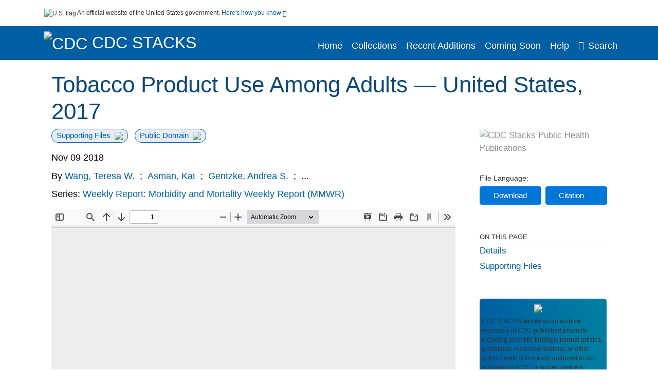

--- FILE ---
content_type: text/html; charset=UTF-8
request_url: https://stacks.cdc.gov/view/cdc/60622
body_size: 13895
content:

<!DOCTYPE html>
<html  lang="en" dir="ltr">

<head>
  <meta charset="utf-8" />
<meta name="Generator" content="Drupal 10 (https://www.drupal.org)" />
<meta name="MobileOptimized" content="width" />
<meta name="HandheldFriendly" content="true" />
<meta name="viewport" content="width=device-width, initial-scale=1.0" />
<meta name="og:title" content="CDC Stacks" />
<meta http-equiv="Content-Type" content="text/html; charset=utf-8" />
<meta name="og:description" content="The Stephen B. Thacker CDC Library offers a diverse and extensive library collection that includes material in all areas of public health and disease and injury prevention, as well as other subjects including leadership, management, and economics. The collection can be accessed through any of the physical library locations or virtually through the intranet. As of FY11, CDC’s collection includes more than 97,000 unique titles in print or electronic form." />
<meta name="og:image" content="https://stacks.cdc.gov/themes/custom/stacks/images/stacks_searchBar_logo1184-481.png" />
<meta name="og:url" content="https://stacks.cdc.gov" />
<meta name="og:type" content="website" />
<meta name="description" content="Cigarette smoking harms nearly every organ of the body and causes adverse health consequences, including heart disease, stroke, and multiple types of cancer (1). Although cigarette smoking among U.S. adults has declined considerably, tobacco products have evolved in recent years to include various combustible, noncombustible, and electronic products (1,2). To assess recent national estimates of tobacco product use among U.S. adults aged ≥18 years, CDC, the Food and Drug Administration (FDA), and the National Institutes of Health&#039;s National Cancer Institute analyzed data from the 2017 National Health Interview Survey (NHIS). In 2017, an estimated 47.4 million U.S. adults (19.3%) currently used any tobacco product, including cigarettes (14.0%; 34.3 million); cigars, cigarillos, or filtered little cigars (3.8%; 9.3 million); electronic cigarettes (e-cigarettes) (2.8%; 6.9 million); smokeless tobacco (2.1%; 5.1 million); and pipes, water pipes, or hookahs (1.0%; 2.6 million). Among current tobacco product users, 86.7% (41.1 million) smoked combustible tobacco products, and 19.0% (9.0 million) used ≥2 tobacco products. By univariate analyses, the prevalence of current use of any tobacco product was higher among males than among females; adults aged &lt;65 years than among those aged ≥65 years; non-Hispanic American Indian/Alaska Natives, whites, blacks, or multiracial adults than among Hispanics or non-Hispanic Asians; adults who lived in the South or Midwest than among those in the West or Northeast; adults who had a general educational development Certificate (GED) than among those with other levels of education; adults who earned an annual household income of &lt;$35,000 than among those with those with higher income; lesbian, gay, or bisexual adults than among heterosexual/straight adults; and adults who were divorced/separated/widowed or single/never married/not living with a partner than among those who were married/living with a partner. Prevalence was also higher among those who were uninsured, insured by Medicaid, or had some other public insurance than among those with private insurance or Medicare only; those who had a disability/limitation than among those who did not; and those who had serious psychological distress than among those who did not. Full implementation of evidence-based tobacco control interventions that address the diversity of tobacco products used by U.S. adults, in coordination with regulation of tobacco product manufacturing, marketing, and sales, can reduce tobacco-related disease and death in the United States (1-3)." />
<meta name="citation_title" content="Tobacco Product Use Among Adults — United States, 2017" />
<meta name="citation_author" content="Wang, Teresa W." />
<meta name="citation_author" content="Asman, Kat" />
<meta name="citation_author" content="Gentzke, Andrea S." />
<meta name="citation_author" content="Cullen, Karen A." />
<meta name="citation_author" content="Holder-Hayes, Enver" />
<meta name="citation_author" content="Reyes-Guzman, Carolyn" />
<meta name="citation_author" content="Jamal, Ahmed" />
<meta name="citation_author" content="Neff, Linda" />
<meta name="citation_author" content="King, Brian A." />
<meta name="citation_keywords" content="Adolescent" />
<meta name="citation_keywords" content="Adult" />
<meta name="citation_keywords" content="Aged" />
<meta name="citation_keywords" content="Female" />
<meta name="citation_keywords" content="Full Report" />
<meta name="citation_keywords" content="Health Surveys" />
<meta name="citation_keywords" content="Humans" />
<meta name="citation_keywords" content="Male" />
<meta name="citation_keywords" content="Middle Aged" />
<meta name="citation_keywords" content="Socioeconomic Factors" />
<meta name="citation_keywords" content="Tobacco Products" />
<meta name="citation_keywords" content="Tobacco Use Disorder" />
<meta name="citation_keywords" content="Young Adult" />
<meta name="citation_pmid" content="30408019" />
<meta name="citation_publication_date" content="Nov 09 2018" />
<meta name="citation_fulltext_html_url" content="http://stacks.cdc.gov/view/cdc/60622" />
<meta name="citation_pdf_url" content="http://stacks.cdc.gov/view/cdc/60622/cdc_60622_DS1.pdf" />
<meta name="citation_issn" content="44" />
<meta name="citation_volume" content="67" />
<meta name="citation_abstract" content="Cigarette smoking harms nearly every organ of the body and causes adverse health consequences, including heart disease, stroke, and multiple types of cancer (1). Although cigarette smoking among U.S. adults has declined considerably, tobacco products have evolved in recent years to include various combustible, noncombustible, and electronic products (1,2). To assess recent national estimates of tobacco product use among U.S. adults aged ≥18 years, CDC, the Food and Drug Administration (FDA), and the National Institutes of Health&#039;s National Cancer Institute analyzed data from the 2017 National Health Interview Survey (NHIS). In 2017, an estimated 47.4 million U.S. adults (19.3%) currently used any tobacco product, including cigarettes (14.0%; 34.3 million); cigars, cigarillos, or filtered little cigars (3.8%; 9.3 million); electronic cigarettes (e-cigarettes) (2.8%; 6.9 million); smokeless tobacco (2.1%; 5.1 million); and pipes, water pipes, or hookahs (1.0%; 2.6 million). Among current tobacco product users, 86.7% (41.1 million) smoked combustible tobacco products, and 19.0% (9.0 million) used ≥2 tobacco products. By univariate analyses, the prevalence of current use of any tobacco product was higher among males than among females; adults aged 65 years than among those aged ≥65 years; non-Hispanic American Indian/Alaska Natives, whites, blacks, or multiracial adults than among Hispanics or non-Hispanic Asians; adults who lived in the South or Midwest than among those in the West or Northeast; adults who had a general educational development Certificate (GED) than among those with other levels of education; adults who earned an annual household income of $35,000 than among those with those with higher income; lesbian, gay, or bisexual adults than among heterosexual/straight adults; and adults who were divorced/separated/widowed or single/never married/not living with a partner than among those who were married/living with a partner. Prevalence was also higher among those who were uninsured, insured by Medicaid, or had some other public insurance than among those with private insurance or Medicare only; those who had a disability/limitation than among those who did not; and those who had serious psychological distress than among those who did not. Full implementation of evidence-based tobacco control interventions that address the diversity of tobacco products used by U.S. adults, in coordination with regulation of tobacco product manufacturing, marketing, and sales, can reduce tobacco-related disease and death in the United States (1-3)." />
<meta name="citation_doi" content="10.15585/mmwr.mm6744a2" />
<link rel="icon" href="/themes/custom/stacks/favicon.ico" type="image/vnd.microsoft.icon" />

    <title>Tobacco Product Use Among Adults — United States, 2017</title>
    <link rel="stylesheet" media="all" href="/sites/default/files/css/css_27MuXzS5bvUoKCrUrCQqJJWlQiWToRi-H8_z-vbdLOc.css?delta=0&amp;language=en&amp;theme=stacks&amp;include=eJzzT8pKTS4Jy0wt1_eHM-NzMpOKEosqdYpLEpOzi_UhlC5QVKe4srgkNVc_KbE4FQCsmBbU" />
<link rel="stylesheet" media="all" href="/sites/default/files/css/css_k7qVfX7Hjc1O9H-edZmls6J7gFPF27o17XN7b0cwrNc.css?delta=1&amp;language=en&amp;theme=stacks&amp;include=eJzzT8pKTS4Jy0wt1_eHM-NzMpOKEosqdYpLEpOzi_UhlC5QVKe4srgkNVc_KbE4FQCsmBbU" />

      
</head>
<body>
    <a href="#mainTitle" class="visually-hidden focusable skip-link">
    Skip to main content
  </a>

  
    <div class="dialog-off-canvas-main-canvas" data-off-canvas-main-canvas>
    

<div id="wrapper">
	<div id="wrapper-inner">
				<header>
	<section class="official-notice container noindex noprint">
		<div class="pt-3 pb-3">
			<div class="official-notice__notice">
				<img class="usa-banner__header-flag"
					src="/themes/custom/stacks/images/uswds/us_flag_small.png"
					alt="U.S. flag" width="16" height="11"> <span>An
					official website of the United States government.</span> <a
					href="#gov-notice" role="button" aria-expanded="false"
					aria-controls="gov-notice" class="collapsed"> Here's how you
					know <i class="cdc-fa-angle-down" aria-hidden="true"></i>
				</a>
			</div>
		</div>
		<div class="collapse" id="gov-notice" style="">
			<div class="row">
				<div class="col-12 col-lg-6">
					<img src="/themes/custom/stacks/images/uswds/icon-dot-gov.svg" alt=""
						aria-hidden="true">
					<div>
						<b>Official websites use .gov</b>
						<p>A .gov website belongs to an official government
							organization in the United States.</p>
					</div>
				</div>
				<div class="col-12 col-lg-6">
					<img src="/themes/custom/stacks/images/uswds/icon-https.svg" alt="" aria-hidden="true">
					<div>
						<b>Secure .gov websites use HTTPS</b>
						<p>
							A <strong>lock</strong> ( <i class="cdc-icon-lock-01" alt=""></i> ) or <strong>https://</strong> means
							you've safely connected to the .gov website. Share sensitive
							information only on official, secure websites.
						</p>
					</div>
				</div>
			</div>
		</div>
	</section>
	<section class="mobile-menu">
		<div class="container">
			<div class="row justify-content-between">
				<div class="pt-2 pb-2 col-2 navbar-logo">
					<a aria-label="CDC" href="https://www.cdc.gov"> <img alt=""
						class="header-logo" src="/themes/custom/stacks/images/logo/logo.svg" />
					</a>
				</div>
				<div class="col-9 d-flex justify-content-end">
					<button title="Search" class="btn align-items-center"
						id="mobileSearchNav">
						<i class="cdc-fa-magnifying-glass mr-2"></i>
					</button>
				</div>
				<div class="col-9 align-content-center" style="display: none">
					<div class="container">
						<form id='mobileNavbarSearchForm' action="/gsearch">
							<div class="row">
								<input type="search" placeholder="Search Stacks"
									name="terms" class="pl-4 col-10" />
								<button alt='' type="button" aria-label="Close"
									class="pl-1 btn col-2">
									<span class="cdc-icon-close"></span>
								</button>
							</div>
						</form>
					</div>
				</div>
			</div>

		</div>
	</section>
	<section>
		<!--Menu construction-->
		<div class="row" id="menu-row">
			<!--menu row-->
			<div class="col-12" id="menu-column">
				<nav aria-label="Top navigation">
					<div class="navbar navbar-default navbar-static-top mb-0">
						<div class="row navbar-row">
							<div class="container p-0">
								<div class="pt-2 pb-2 pr-0 col-auto navbar-logo">
									<a aria-labelledby="headerLink" href="https://www.cdc.gov"> <img alt="CDC"
										class="header-logo"
										src="/themes/custom/stacks/images/logo/logo.svg" />
									</a>
									<a aria-labelledby="headerLink"
										href="/">
										<span id="headerLink">CDC
											Stacks
										</span>
									</a>
								</div>
								<div class='mobile-menu mr-2'>
									<button id='mobile-menu-btn'
										class='btn cdc-mobile-btn btn-outline-primary'>
										<span class="collapse show">Menu <span
											class="cdc-fa-angle-down pl-1" aria-hidden="true"></span></span> <span
											class="collapse">Close<span
											class="cdc-icon-close align-middle pl-1"></span></span>
									</button>
								</div>
								<!--End Navbar header-->
								<div id="main-menu"
									class="desktop-show col-auto p-0 align-self-end">
									<ul class="nav navbar-nav navbar-left">
																				<li class='left-nav-options'><a id="welcomeHeader"
											href="/">Home</a></li>
																														<li class='left-nav-options'><a id="collectionHeader"
											href="/browse/collections">Collections</a></li>
																														<li class='left-nav-options'><a id="recentHeader"
											href="/browse/recent">Recent Additions</a></li>
																														<li class='left-nav-options'><a id="comingSoonHeader"
											href="/browse/comingsoon">Coming Soon</a></li>
																														<li class='left-nav-options'><a id="helpHeader"
											href="/help">Help</a></li>
																				<li class="left-nav-options"><a href='#'
											id="navbarSearch"> <i
												class="cdc-fa-magnifying-glass mr-2"></i>Search
										</a></li>
									</ul>
									<div class="nav navbar-nav navbar-left h-100 justify-content-center">
										<form id='navbarSearchForm' style="display: none"
											action="/gsearch">
											<input type="search" placeholder="Search Stacks"
												name="terms" class="pl-4" />
											<button type="submit" aria-label="Search">
												<span class="cdc-fa-magnifying-glass"></span>
											</button>
											<button type="button" aria-label="Close" class="pl-1">
												<span class="cdc-icon-close"></span>
											</button>
										</form>
									</div>
								</div>
								<!--end main menu-->
							</div>

							<!--End right menu column-->
						</div>
						<!--end inner menu row-->
					</div>
					<div class='row mobile-menu'>
						<div class='container'>
							<ul aria-expanded='false' id="mobile-main-menu" class='collapse'>
								<li class='left-nav-options'><a id="welcomeHeaderMobile"
									href="/">Home</a></li>
								<li class='left-nav-options'><a id="collectionHeaderMobile"
									href="/browse/collections">Collections</a></li>
								<li class='left-nav-options'><a id="recentHeaderMobile"
									href="/browse/recent">Recent Additions</a></li>
								<li class='left-nav-options'><a id="comingSoonHeaderMobile"
									href="/browse/comingsoon">Coming Soon</a></li>
								<li class='left-nav-options'><a id="helpHeaderMobile"
									href="/help">Help</a></li>
								<li class='left-nav-options'><a id="capHeaderMobile"
									href="/Content and Copyright">Content and Copyright</a></li>
								<li class='left-nav-options'><a id="papHeaderMobile"
									href="/pap">Public Access Policy</a></li>
								<li class='left-nav-options'><a id="contactHeaderMobile"
									href="/contact">Contact Us</a></li>
							</ul>
						</div>
					</div>
				</nav>
				<!--End navbar-->
			</div>
			<!--End menu column-->
		</div>
		<!--End Menu Row-->
	</section>
</header>		
<!-- Modal -->
<div class="modal fade" id="searchModal" tabindex="-1" role="dialog"
	aria-labelledby="header-search-modal" aria-hidden="true"
	aria-modal="true">
	<div class="modal-dialog" role="document">
		<div class="modal-content">
			<button type="button" class="close" data-dismiss="modal"
				aria-label="Close">
				<span aria-hidden="true">&times;</span>
			</button>
			<div class="modal-body">
				<form id="modal-gsearch" action='/gsearch' method="get">
					<input id='txt-search-box-mobile' type="search" name="terms"
						title="Search Stacks Collections" autocomplete="off"
						value=""
						placeholder="Search Stacks Collections" id="terms"
						title="Search Box" aria-label="Search Box"
						class="searchBox clearable form-control" />
					<div class="stacks-select">
						<select
							id="modal-collection" name="collection"
							class="collectionList form-control"
							title="Collection List Dropdown"
							aria-label="Collection List Dropdown"> 
														<option value="cdc:56588" id="gtmGlobalCollectionModal-cdc:56588"
															>Advisory Committee on Immunization Practices (ACIP)</option>
														<option value="cdc:177492" id="gtmGlobalCollectionModal-cdc:177492"
															>CDC and ATSDR Budget Documents</option>
														<option value="cdc:99" id="gtmGlobalCollectionModal-cdc:99"
															>CDC Public Access</option>
														<option value="cdc:20712" id="gtmGlobalCollectionModal-cdc:20712"
															>David J. Sencer CDC Museum</option>
														<option value="cdc:13740" id="gtmGlobalCollectionModal-cdc:13740"
															>Emerging Infectious Diseases</option>
														<option value="cdc:100" id="gtmGlobalCollectionModal-cdc:100"
															>Guidelines and Recommendations</option>
														<option value="cdc:24915" id="gtmGlobalCollectionModal-cdc:24915"
															>Health Alert Network (HAN)</option>
														<option value="cdc:132636" id="gtmGlobalCollectionModal-cdc:132636"
															>Historical CDC.gov Content</option>
														<option value="cdc:101" id="gtmGlobalCollectionModal-cdc:101"
															>Morbidity and Mortality Weekly Report (MMWR)</option>
														<option value="cdc:160324" id="gtmGlobalCollectionModal-cdc:160324"
															>National Center for Health Statistics</option>
														<option value="cdc:8278" id="gtmGlobalCollectionModal-cdc:8278"
															>National Institute for Occupational Safety and Health</option>
														<option value="cdc:49375" id="gtmGlobalCollectionModal-cdc:49375"
															>National Notifiable Diseases Surveillance System (NNDSS)</option>
														<option value="cdc:19611" id="gtmGlobalCollectionModal-cdc:19611"
															>Preventing Chronic Disease</option>
														<option value="cdc:62544" id="gtmGlobalCollectionModal-cdc:62544"
															>Public Health Reports</option>
														<option value="cdc:176712" id="gtmGlobalCollectionModal-cdc:176712"
															>Public Health Resources</option>
														<option value="cdc:102" id="gtmGlobalCollectionModal-cdc:102"
															>Stephen B. Thacker CDC Library</option>
														<option value="cdc:176960" id="gtmGlobalCollectionModal-cdc:176960"
															>The Community Guide</option>
													</select>
						<i class="cdc-fa-angle-down"></i>
					</div>
					<button class="searchModalIcon" type="submit">
						<svg xmlns="http://www.w3.org/2000/svg"
							xmlns:xlink="http://www.w3.org/1999/xlink" version="1.1"
							baseProfile="full" width="24" height="24"
							viewBox="0 0 24.00 24.00" enable-background="new 0 0 24.00 24.00"
							xml:space="preserve">
								<title>Search</title>
                        	<path fill="#0A4595" fill-opacity="1"
								stroke-width="0.2" stroke-linejoin="round"
								d="M 9.5,3C 13.0899,3 16,5.91015 16,9.5C 16,11.1149 15.411,12.5923 14.4362,13.7291L 14.7071,14L 15.5,14L 20.5,19L 19,20.5L 14,15.5L 14,14.7071L 13.7291,14.4362C 12.5923,15.411 11.1149,16 9.5,16C 5.91015,16 3,13.0899 3,9.5C 3,5.91015 5.91015,3 9.5,3 Z M 9.5,5.00001C 7.01472,5.00001 5,7.01473 5,9.50001C 5,11.9853 7.01472,14 9.5,14C 11.9853,14 14,11.9853 14,9.50001C 14,7.01473 11.9853,5.00001 9.5,5.00001 Z " />
						</svg>
					</button>
				</form>
			</div>
			<div class="modal-footer">
				<a id="advanceSearchLinkModal" class="advance-search-link noMod"
					href="/advancesearch">Advanced Search</a>
			</div>
		</div>
	</div>
</div>		<main>
						<div class="col-12 bookHeaderListData">
								<div class="record-note
					">
					<div class="container d-flex">
						<span class="circle">  <i>i</i> 						</span>
						<div class="text-contain">
													</div>
					</div>
				</div>
								
							</div>
						<div class="container" id="page">
				<div id="main" class="main-full">
					<div id="content">
						  <div>
    <div id="block-stacks-content">
  
    
      <script src="https://cdnjs.cloudflare.com/ajax/libs/popper.js/1.16.1/umd/popper.min.js"></script>
<div class="page-view">
					<div class="container-fluid" id="doc-viewr-container">
		<div id="doc_details_top_row">
			<h1 id="mainTitle" class="title">
				Tobacco Product Use Among Adults — United States, 2017
			</h1>
		</div>
		<div class="row">
			<div class="col-lg-9 col-12">
				<div class="card-badge pb-3">
					<div class="badges">
																														<span class="badge badge-pill badge-primary mr-2">Supporting Files<img aria-hidden="true"
								class="pl-2" src="/themes/custom/stacks/images/checkmark.svg"></span>
																		<span class="badge badge-pill badge-primary">Public Domain<img aria-hidden="true" class="pl-2"
								src="/themes/custom/stacks/images/checkmark.svg"></span>
											</div>
				</div>
				<ul class="bookHeaderList">
										<li style="display: flex; width: 100%">
						<div class="col-lg-3 bookHeaderListData">
							<p>
																Nov 09 2018
															</p>
						</div>
					</li>
					
					<li id="datset-dmp">
						<div>
													</div>
					</li>
																														<li style="display: flex; width: 100%" class="series">
						<div class="col-lg-12 col-12 bookHeaderListData">
														<div id="mods2.name_personal">
								<span>By</span>
																																																<a href="/gsearch?ref=docDetails&name_personal=Wang%2C%20Teresa%20W.">
									Wang, Teresa W.
								</a>
																 <span class="semicolon">
									;</span>
																																																										<a href="/gsearch?ref=docDetails&name_personal=Asman%2C%20Kat">
									Asman, Kat
								</a>
																 <span class="semicolon">
									;</span>
																																																										<a href="/gsearch?ref=docDetails&name_personal=Gentzke%2C%20Andrea%20S.">
									Gentzke, Andrea S.
								</a>
																 <span class="semicolon">
									;</span>
																																				...
																</div>
													</div>
					</li>
																														<li style="display: flex; width: 100%" class="series">
						<div class="col-lg-12 col-12 bookHeaderListData">
																																																	<span>Series: </span> <a
								href="/gsearch?ref=docDetails&related_series=Weekly%20Report%3A%20Morbidity%20and%20Mortality%20Weekly%20Report%20%28MMWR%29">
								Weekly Report: Morbidity and Mortality Weekly Report (MMWR)
							</a>
							<span class="series_color"></span>
													</div>
					</li>
														</ul>
				<div class="mobile-show pt-3">
										<div class="bookHeaderList-row language-drop">
	<div class="col-12 bookHeaderListLabel">
		File Language:
	</div>
	<div class="col-12 bookHeaderListData">
				
			</div>
</div>
<!-- END ALL LANGUAGE -->
<div class="btn-group">
			<div class="altmetric-download-button pr-2">
				<form action="https://stacks.cdc.gov/view/cdc/60622/cdc_60622_DS1.pdf" accept-charset="UTF-8" method="get" id="download-document1">
			<button type="submit" name="download-document-submit" id="download-document-submit1" value="Download"
				class="download-document-btn btn btn-primary">Download</button>
		</form>
			</div>
			<div class="dropdown-container">
		<div data-toggle="dropdown">
			<button type="button" id="citeButtonRecord1" class="btn btn-primary dropdown-toggle" aria-haspopup="true"
				aria-expanded="false">Citation</button>
		</div>
		<div class="dropdown-menu dropdown-menu-right citeDrop p-2" id="citeFormatDropdown">
			<div class="d-flex justify-content-end pb-2">
				<div class="stacks-select">
					<select aria-label="cite Format" id="citeFormat1"
						name="citeFormat" class="citeFormat language-dropbox form-control"
						onchange="formatChange('1');">
												<option class="formatListOption" value="Generic" >Generic</option>
												<option class="formatListOption" value="APA" >APA</option>
												<option class="formatListOption" value="MLA" >MLA</option>
												<option class="formatListOption" value="Chicago" >Chicago</option>
												<option class="formatListOption" value="RIS" >RIS</option>
											</select>
					<i class="cdc-fa-angle-down"></i>
				</div>
			</div>
			<div class="form-group">
				<textarea aria-label="Generic Preview" readonly class="form-control" style=""
					id="Genericpreview1">Title : Tobacco Product Use Among Adults — United States, 2017

Personal Author(s) : Wang, Teresa W.;Asman, Kat;Gentzke, Andrea S.;Cullen, Karen A.;Holder-Hayes, Enver;Reyes-Guzman, Carolyn;Jamal, Ahmed;Neff, Linda;King, Brian A.;

Published Date : Nov 09 2018

Pages in Document : 8 pdf pages

Series : Weekly Report: Morbidity and Mortality Weekly Report (MMWR)

Source : MMWR Morbidity Mortal Weekly Rep. 67(44):1225-1232.

DOI : http://dx.doi.org/10.15585/mmwr.mm6744a2

Journal Title : Morbidity and Mortality Weekly Report (MMWR)

</textarea>
				<textarea aria-label="APA Preview" readonly class="form-control" style=" display: none; "
					id="APApreview1">Wang, Teresa W. et al. (2018). Tobacco Product Use Among Adults — United States, 2017. 67(44). http://dx.doi.org/10.15585/mmwr.mm6744a2</textarea>
				<textarea aria-label="Chicago Preview" readonly class="form-control" style=" display: none; "
					id="chicagopreview1">Wang, Teresa W. et al. &quot;Tobacco Product Use Among Adults — United States, 2017&quot;  67, no. 44 (2018), http://dx.doi.org/10.15585/mmwr.mm6744a2</textarea>
				<textarea aria-label="MLA Preview" readonly class="form-control" style=" display: none; "
					id="MLApreview1">Wang, Teresa W. et al. &quot;Tobacco Product Use Among Adults — United States, 2017&quot; vol. 67, no. 44, 2018, http://dx.doi.org/10.15585/mmwr.mm6744a2</textarea>
				<textarea aria-label="RIS Preview" readonly class="form-control" style=" display: none; "
					id="RISpreview1">Export RIS Citation Information.</textarea>
				<textarea hidden class="d-none" id="RIScitation60622">TY  - 
AU  - Wang, Teresa W.
AU  - Asman, Kat
AU  - Gentzke, Andrea S.
AU  - Cullen, Karen A.
AU  - Holder-Hayes, Enver
AU  - Reyes-Guzman, Carolyn
AU  - Jamal, Ahmed
AU  - Neff, Linda
AU  - King, Brian A.
AB  - Cigarette smoking harms nearly every organ of the body and causes adverse health consequences, including heart disease, stroke, and multiple types of cancer (1). Although cigarette smoking among U.S. adults has declined considerably, tobacco products have evolved in recent years to include various combustible, noncombustible, and electronic products (1,2). To assess recent national estimates of tobacco product use among U.S. adults aged ≥18 years, CDC, the Food and Drug Administration (FDA), and the National Institutes of Health&#039;s National Cancer Institute analyzed data from the 2017 National Health Interview Survey (NHIS). In 2017, an estimated 47.4 million U.S. adults (19.3%) currently used any tobacco product, including cigarettes (14.0%; 34.3 million); cigars, cigarillos, or filtered little cigars (3.8%; 9.3 million); electronic cigarettes (e-cigarettes) (2.8%; 6.9 million); smokeless tobacco (2.1%; 5.1 million); and pipes, water pipes, or hookahs (1.0%; 2.6 million). Among current tobacco product users, 86.7% (41.1 million) smoked combustible tobacco products, and 19.0% (9.0 million) used ≥2 tobacco products. By univariate analyses, the prevalence of current use of any tobacco product was higher among males than among females; adults aged &lt;65 years than among those aged ≥65 years; non-Hispanic American Indian/Alaska Natives, whites, blacks, or multiracial adults than among Hispanics or non-Hispanic Asians; adults who lived in the South or Midwest than among those in the West or Northeast; adults who had a general educational development Certificate (GED) than among those with other levels of education; adults who earned an annual household income of &lt;$35,000 than among those with those with higher income; lesbian, gay, or bisexual adults than among heterosexual/straight adults; and adults who were divorced/separated/widowed or single/never married/not living with a partner than among those who were married/living with a partner. Prevalence was also higher among those who were uninsured, insured by Medicaid, or had some other public insurance than among those with private insurance or Medicare only; those who had a disability/limitation than among those who did not; and those who had serious psychological distress than among those who did not. Full implementation of evidence-based tobacco control interventions that address the diversity of tobacco products used by U.S. adults, in coordination with regulation of tobacco product manufacturing, marketing, and sales, can reduce tobacco-related disease and death in the United States (1-3).
AN  - cdc:60622
C4  - PMC6223953
DO  - http://dx.doi.org/10.15585/mmwr.mm6744a2
IS  - 44
J2  - Morbidity and Mortality Weekly Report (MMWR)
KW  - Adolescent
KW  - Adult
KW  - Aged
KW  - Female
KW  - Full Report
KW  - Health Surveys
KW  - Humans
KW  - Male
KW  - Middle Aged
KW  - Socioeconomic Factors
KW  - Tobacco Products
KW  - Tobacco Use Disorder
KW  - Young Adult
KW  - Full Report
KW  - Adolescent
KW  - Adult
KW  - Aged
KW  - Female
KW  - Health Surveys
KW  - Humans
KW  - Male
KW  - Middle Aged
KW  - Socioeconomic Factors
KW  - Tobacco Products
KW  - Tobacco Use Disorder
KW  - Young Adult
PY  - Nov 09 2018
T2  - Morbidity and Mortality Weekly Report (MMWR)
T2  - MMWR Morbidity Mortal Weekly Rep. 67(44):1225-1232.
T3  - Weekly Report: Morbidity and Mortality Weekly Report (MMWR)
TI  - Tobacco Product Use Among Adults — United States, 2017
VL  - 67
UR  - https://stacks.cdc.gov/view//60622
ER  - 


</textarea>
			</div>
			<div class="btn-contain justify-content-end">
				<button id="copyBtn1"
					class="btn btn-primary copyButton ">Copy</button>
				<button id="copiedBtn1"
					class="btn btn-primary copiedButton hideNoForce">Copied</button>
				<button id="saveCite1" class="btn btn-primary saveCite hideNoForce"
					onClick="submitExport(60622);">Save</button>
			</div>
		</div>
	</div>
</div>										<div cldass="show-alt">
												<div key='2355d4486f8ce9a3a3b986c2ee87955e' data-link-target="_blank" data-badge-type='donut'
							data-hide-less-than='1' data-doi="10.15585/mmwr.mm6744a2" data-badge-popover="left" class="altmetric-icon
												altmetric-embed
												altmetric-badge-type-donut
												altmetric-badge-popover-left">
						</div>
											</div>
									</div>
								<div id="tabs" class="tabsMargin">

					<br class="new-line"> <br class="new-line">
					<!--Define/Setup Tabs-->
					<!--************************TAB 1*********************************************-->
					<div id="tabs-1" class="tab-height">
																														 <iframe aria-label="document viewer"
							src="/pdfjs/web/viewer.html?file=https://stacks.cdc.gov/view/cdc/60622/cdc_60622_DS1.pdf&#pagemode=none" class="googledocviewer" frameborder="0">
							</iframe>
																															</div>
			</div>
						<div id="tabs-2" class="bookDetails">
				<h2 class="medium-bold-title 
														details-title
							">Details</h2>
				<ul class="bookDetailsList">
																																																			<li class="bookDetails-row">

				<div class="bookDetailsLabel">
					<b>Journal Article:</b>
				</div>
				<div class="bookDetailsData pt-3">
					<div>
																				Morbidity and Mortality Weekly Report (MMWR)
																			</div>
				</div>
			</li>
																																																									<li class="bookDetails-row">
						<!--creatorLI-->
						<div class="bookDetailsLabel">
							<b>Personal Author:</b>
						</div>
						<div class="bookDetailsData pt-3">
														<div id="moretextPAmods2.name_personal">
																																																																																																								<a style="margin-left: .2em;" href="/gsearch?ref=docDetails&name_personal=Wang%2C%20Teresa%20W.">
									Wang, Teresa W.
								</a>
																																 <span class="semicolon">;</span>
																																																																																																																		<a style="margin-left: .2em;" href="/gsearch?ref=docDetails&name_personal=Asman%2C%20Kat">
									Asman, Kat
								</a>
																																 <span class="semicolon">;</span>
																																																																																																																		<a style="margin-left: .2em;" href="/gsearch?ref=docDetails&name_personal=Gentzke%2C%20Andrea%20S.">
									Gentzke, Andrea S.
								</a>
																																 <span class="semicolon">;</span>
																																																																																																																		<a style="margin-left: .2em;" href="/gsearch?ref=docDetails&name_personal=Cullen%2C%20Karen%20A.">
									Cullen, Karen A.
								</a>
																																 <span class="semicolon">;</span>
																																																																																																																		<a style="margin-left: .2em;" href="/gsearch?ref=docDetails&name_personal=Holder-Hayes%2C%20Enver">
									Holder-Hayes, Enver
								</a>
																																 <span class="semicolon">;</span>
																																																																																																																		<a style="margin-left: .2em;" href="/gsearch?ref=docDetails&name_personal=Reyes-Guzman%2C%20Carolyn">
									Reyes-Guzman, Carolyn
								</a>
																																 <span class="semicolon">;</span>
																																																																																																																		<a style="margin-left: .2em;" href="/gsearch?ref=docDetails&name_personal=Jamal%2C%20Ahmed">
									Jamal, Ahmed
								</a>
																																 <span class="semicolon">;</span>
																																																																																																																		<a style="margin-left: .2em;" href="/gsearch?ref=docDetails&name_personal=Neff%2C%20Linda">
									Neff, Linda
								</a>
																																 <span class="semicolon">;</span>
																																																																																																																		<a style="margin-left: .2em;" href="/gsearch?ref=docDetails&name_personal=King%2C%20Brian%20A.">
									King, Brian A.
								</a>
																																																</div>
													</div> <!--End creator label column-->
					</li>
																																																																																															<li class="bookDetails-row doc-details" id="doc-details-description">
				<div class="bookDetailsLabel">
					<b>Description:
					</b>
				</div>
				<div class="bookDetailsData collapse pt-3" id="collapseDetails">
															Cigarette smoking harms nearly every organ of the body and causes adverse health consequences, including heart disease, stroke, and multiple types of cancer (1). Although cigarette smoking among U.S. adults has declined considerably, tobacco products have evolved in recent years to include various combustible, noncombustible, and electronic products (1,2). To assess recent national estimates of tobacco product use among U.S. adults aged ≥18 years, CDC, the Food and Drug Administration (FDA), and the National Institutes of Health&#039;s National Cancer Institute analyzed data from the 2017 National Health Interview Survey (NHIS). In 2017, an estimated 47.4 million U.S. adults (19.3%) currently used any tobacco product, including cigarettes (14.0%; 34.3 million); cigars, cigarillos, or filtered little cigars (3.8%; 9.3 million); electronic cigarettes (e-cigarettes) (2.8%; 6.9 million); smokeless tobacco (2.1%; 5.1 million); and pipes, water pipes, or hookahs (1.0%; 2.6 million). Among current tobacco product users, 86.7% (41.1 million) smoked combustible tobacco products, and 19.0% (9.0 million) used ≥2 tobacco products. By univariate analyses, the prevalence of current use of any tobacco product was higher among males than among females; adults aged &lt;65 years than among those aged ≥65 years; non-Hispanic American Indian/Alaska Natives, whites, blacks, or multiracial adults than among Hispanics or non-Hispanic Asians; adults who lived in the South or Midwest than among those in the West or Northeast; adults who had a general educational development Certificate (GED) than among those with other levels of education; adults who earned an annual household income of &lt;$35,000 than among those with those with higher income; lesbian, gay, or bisexual adults than among heterosexual/straight adults; and adults who were divorced/separated/widowed or single/never married/not living with a partner than among those who were married/living with a partner. Prevalence was also higher among those who were uninsured, insured by Medicaid, or had some other public insurance than among those with private insurance or Medicare only; those who had a disability/limitation than among those who did not; and those who had serious psychological distress than among those who did not. Full implementation of evidence-based tobacco control interventions that address the diversity of tobacco products used by U.S. adults, in coordination with regulation of tobacco product manufacturing, marketing, and sales, can reduce tobacco-related disease and death in the United States (1-3).
														</div>
			</li>
																																																																																																												<li class="bookDetails-row">
				<div class="bookDetailsLabel">
					<b>Subjects:
					</b>
				</div>
				<div class="bookDetailsData subject-details pt-3">
					<div id="mesh-subjects" class="bookDetailListValue">
																		<a href="/gsearch?ref=docDetails&subject_topic=Adolescent">Adolescent</a>
																								<a href="/gsearch?ref=docDetails&subject_topic=Adult">Adult</a>
																								<a href="/gsearch?ref=docDetails&subject_topic=Aged">Aged</a>
																								<a href="/gsearch?ref=docDetails&subject_topic=Female">Female</a>
																								<a href="/gsearch?ref=docDetails&subject_topic=Full%20Report">Full Report</a>
																								<a href="/gsearch?ref=docDetails&subject_topic=Health%20Surveys">Health Surveys</a>
																								<a href="/gsearch?ref=docDetails&subject_topic=Humans">Humans</a>
																								<a href="/gsearch?ref=docDetails&subject_topic=Male">Male</a>
																								<a href="/gsearch?ref=docDetails&subject_topic=Middle%20Aged">Middle Aged</a>
																								<a href="/gsearch?ref=docDetails&subject_topic=Socioeconomic%20Factors">Socioeconomic Factors</a>
																								<a class="extra" style="display:none" href="/gsearch?ref=docDetails&subject_topic=Tobacco%20Products">Tobacco Products</a>
																								<a class="extra" style="display:none" href="/gsearch?ref=docDetails&subject_topic=Tobacco%20Use%20Disorder">Tobacco Use Disorder</a>
																								<a class="extra" style="display:none" href="/gsearch?ref=docDetails&subject_topic=Young%20Adult">Young Adult</a>
																	</div>
										<div class="d-flex justify-content-end">
						<button type="button" aria-expanded="false" id="plus-minus-subjects" class="btn btn-link"
							onclick="expandCollapse(this, 'mesh-subjects')">More +</button>
					</div>
									</div> <!--End keywords data cell-->
			</li>
			<!--End keywords li-->
																																																																																																																																																																																		<li class="bookDetails-row">

				<div class="bookDetailsLabel">
					<b>Source:</b>
				</div>
				<div class="bookDetailsData pt-3">
					<div>
																				MMWR Morbidity Mortal Weekly Rep. 67(44):1225-1232.
																			</div>
				</div>
			</li>
																																																									<li class="bookDetails-row">
						<!--creatorLI-->
						<div class="bookDetailsLabel">
							<b>Series:</b>
						</div>
						<div class="bookDetailsData pt-3">
																																																								<a
								href="/gsearch?ref=docDetails&related_series=Weekly%20Report%3A%20Morbidity%20and%20Mortality%20Weekly%20Report%20%28MMWR%29">
								Weekly Report: Morbidity and Mortality Weekly Report (MMWR)
							</a>
																											</div> <!--End creator label column-->
					</li>
																																																									<li class="bookDetails-row">

				<div class="bookDetailsLabel">
					<b>DOI:</b>
				</div>
				<div class="bookDetailsData pt-3">
					<div>
																				<a class="linebreak" href="http://dx.doi.org/10.15585/mmwr.mm6744a2" targe="_blank">http://dx.doi.org/10.15585/mmwr.mm6744a2</a>
																			</div>
				</div>
			</li>
																																																																												<li class="bookDetails-row">

				<div class="bookDetailsLabel">
					<b>ISSN:</b>
				</div>
				<div class="bookDetailsData pt-3">
					<div>
																														0149-2195 (print)
												 <span class="semicolon">;</span>
																										1545-861X (digital)
																																						</div>
				</div>
			</li>
																																																																																																																																																																																																																																														<li class="bookDetails-row">

				<div class="bookDetailsLabel">
					<b>Pubmed ID:</b>
				</div>
				<div class="bookDetailsData pt-3">
					<div>
																				30408019
																			</div>
				</div>
			</li>
																																								<li class="bookDetails-row">

				<div class="bookDetailsLabel">
					<b>Pubmed Central ID:</b>
				</div>
				<div class="bookDetailsData pt-3">
					<div>
																				PMC6223953
																			</div>
				</div>
			</li>
																																																									<li class="bookDetails-row">
						<!--creatorLI-->
						<div class="bookDetailsLabel">
							<b>Document Type:</b>
						</div>
						<div class="bookDetailsData pt-3">
																																																								<a
								href="/gsearch?ref=docDetails&type_of_resource=Journal%20Article">
								Journal Article
							</a>
																											</div> <!--End creator label column-->
					</li>
																																																																																																																																<li class="bookDetails-row">
						<!--creatorLI-->
						<div class="bookDetailsLabel">
							<b>Place as Subject:</b>
						</div>
						<div class="bookDetailsData pt-3">
																																																								<a
								href="/gsearch?ref=docDetails&subject_geographic=United%20States">
								United States
							</a>
																											</div> <!--End creator label column-->
					</li>
																																																																																																																																																																																																																																																																																																																																																																																																																																																																																																																																																																																																																																																																											<li class="bookDetails-row">

				<div class="bookDetailsLabel">
					<b>Pages in Document:</b>
				</div>
				<div class="bookDetailsData pt-3">
					<div>
																				8 pdf pages
																			</div>
				</div>
			</li>
																																																										<li class="bookDetails-row">

				<div class="bookDetailsLabel">
					<b>Volume:</b>
				</div>
				<div class="bookDetailsData pt-3">
					<div>
																				67
																			</div>
				</div>
			</li>
																																								<li class="bookDetails-row">

				<div class="bookDetailsLabel">
					<b>Issue:</b>
				</div>
				<div class="bookDetailsData pt-3">
					<div>
																				44
																			</div>
				</div>
			</li>
																																																																																																																																																																																																																																																																																																																																																																																																																																																						<li class="bookDetails-row">
				<div class="bookDetailsLabel">
					<b>Collection(s):</b>
				</div>
				<div class="bookDetailsData subject-details pt-3">
					<div>
																		<a class="d-block"  href="/cbrowse?pid=cdc%3A101&parentId=cdc%3A101">
							Morbidity and Mortality Weekly Report (MMWR)
						</a>
																	</div>
				</div>
			</li>
									<li class="bookDetails-row">
				<div class="bookDetailsLabel main-check">
					<b>Main Document Checksum:</b>
				</div>
				<div class="bookDetailsData linebreak pt-3">
					urn:sha-512:19fb42fc054ec61903c84b405aca8867f382ca6b4e3724fb325ba09fd3f710f1c01aee69c08390b7916c0d238c77f1c5df51f9fb7fbf763b2f9714554deeff3b
				</div>
			</li>
															<li class="bookDetails-row">
				<div class="bookDetailsLabel main-check">
					<b>Download URL:</b>
				</div>
				<div class="bookDetailsData pt-3">

					<div id="documentPDF" class="bookDetailListValueChecksum">
						<a class="linebreak" href="https://stacks.cdc.gov/view/cdc/60622/cdc_60622_DS1.pdf">https://stacks.cdc.gov/view/cdc/60622/cdc_60622_DS1.pdf</a>
					</div>
				</div> <!--End row data-->
			</li>
			<!--End $checksum_txt_en li-->
															<li class="bookDetails-row stacks-file-type">
				<div class="bookDetailsLabel">
					<b>File Type:</b>
				</div>
				<div class="bookDetailsData docImgType pt-3">
					<div class="fileimagemargin altmetric-file-icon">
																		<!--Create document type and size link-->
												
						<img style="vertical-align: middle; width: 23px; height: 23px;" src='/themes/custom/stacks/images/pdf.svg'
							alt="Filetype" /><span class="fileimagetype">[PDF
							- 225.24 KB
							]
						</span>
																													</div>
				</div>
			</li>
						</ul>
		</div>
		<!--************************TAB 3*********************************************-->
				<div id="tabs-3" class="tab-height">
			<div class="bookDetails">
				<h2 class="medium-bold-title trending">Supporting Files</h2>
				<ul class="bookDetailsList supporting-file">
										<li class="d-flex justify-content-between bookDetails-row">
						<div class="pl-0 col-9">
							<a href="/view/cdc/60622/cdc_60622_DS2.gif">
								mm6744a2-F1.gif
							</a>
						</div>
						<div class="downloadSection col-3">
							<span class="downloadSupporting pr-1"><img aria-hidden="true" src="/themes/custom/stacks/images/download.svg"></span><a
								 href="/view/cdc/60622/cdc_60622_DS2.gif" class="supportingFileDownload">Download</a>
							<span class="detailMime ml-2">gif</span>
							
						</div>
					</li>
										<li class="d-flex justify-content-between bookDetails-row">
						<div class="pl-0 col-9">
							<a href="/view/cdc/60622/cdc_60622_DS3.jpeg">
								mm6744a2-F1.jpg
							</a>
						</div>
						<div class="downloadSection col-3">
							<span class="downloadSupporting pr-1"><img aria-hidden="true" src="/themes/custom/stacks/images/download.svg"></span><a
								 href="/view/cdc/60622/cdc_60622_DS3.jpeg" class="supportingFileDownload">Download</a>
							<span class="detailMime ml-2">jpeg</span>
							
						</div>
					</li>
										<li class="d-flex justify-content-between bookDetails-row">
						<div class="pl-0 col-9">
							<a href="/view/cdc/60622/cdc_60622_DS4.gif">
								mm6744a2-F2.gif
							</a>
						</div>
						<div class="downloadSection col-3">
							<span class="downloadSupporting pr-1"><img aria-hidden="true" src="/themes/custom/stacks/images/download.svg"></span><a
								 href="/view/cdc/60622/cdc_60622_DS4.gif" class="supportingFileDownload">Download</a>
							<span class="detailMime ml-2">gif</span>
							
						</div>
					</li>
										<li class="d-flex justify-content-between bookDetails-row">
						<div class="pl-0 col-9">
							<a href="/view/cdc/60622/cdc_60622_DS5.jpeg">
								mm6744a2-F2.jpg
							</a>
						</div>
						<div class="downloadSection col-3">
							<span class="downloadSupporting pr-1"><img aria-hidden="true" src="/themes/custom/stacks/images/download.svg"></span><a
								 href="/view/cdc/60622/cdc_60622_DS5.jpeg" class="supportingFileDownload">Download</a>
							<span class="detailMime ml-2">jpeg</span>
							
						</div>
					</li>
										<li class="d-flex justify-content-between bookDetails-row">
						<div class="pl-0 col-9">
							<a href="/view/cdc/60622/cdc_60622_DS6.xml">
								mm6744a2.nxml
							</a>
						</div>
						<div class="downloadSection col-3">
							<span class="downloadSupporting pr-1"><img aria-hidden="true" src="/themes/custom/stacks/images/download.svg"></span><a
								 href="/view/cdc/60622/cdc_60622_DS6.xml" class="supportingFileDownload">Download</a>
							<span class="detailMime ml-2">xml</span>
							
						</div>
					</li>
									</ul>
			</div>
		</div>
				<!--************************TAB 4  Dataset section********************************************* -->
				<!--************************TAB 5*********************************************-->
				<div class="previous-section container col-12 col-lg-10 mt-5">
			<a id="dynamicBackButton" class="d-block" href="">
				<div class="d-flex">
					<div class="col-2 col-lg-1 icon-section">
						<span class="cdc-fa-regular-arrow-left"></span>
					</div>
					<div class="col-10 col-lg-11 text-section p-3">
						<span class="title">PREVIOUS</span>
						<div class="message-section">
						</div>
					</div>
				</div>
			</a>
		</div>
	</div>
	<div class="sidenav desktop-show col-lg-3">
		<div class="gray-logo">
			<img class="w-100" alt="CDC Stacks Public Health Publications"
				src='/themes/custom/stacks/images/gray-logo.svg' />
		</div>
				<div class="bookHeaderList-row language-drop">
	<div class="col-12 bookHeaderListLabel">
		File Language:
	</div>
	<div class="col-12 bookHeaderListData">
				
			</div>
</div>
<!-- END ALL LANGUAGE -->
<div class="btn-group">
			<div class="altmetric-download-button pr-2">
				<form action="https://stacks.cdc.gov/view/cdc/60622/cdc_60622_DS1.pdf" accept-charset="UTF-8" method="get" id="download-document">
			<button type="submit" name="download-document-submit" id="download-document-submit" value="Download"
				class="download-document-btn btn btn-primary">Download</button>
		</form>
			</div>
			<div class="dropdown-container">
		<div data-toggle="dropdown">
			<button type="button" id="citeButtonRecord" class="btn btn-primary dropdown-toggle" aria-haspopup="true"
				aria-expanded="false">Citation</button>
		</div>
		<div class="dropdown-menu dropdown-menu-right citeDrop p-2" id="citeFormatDropdown">
			<div class="d-flex justify-content-end pb-2">
				<div class="stacks-select">
					<select aria-label="cite Format" id="citeFormat"
						name="citeFormat" class="citeFormat language-dropbox form-control"
						onchange="formatChange('');">
												<option class="formatListOption" value="Generic" >Generic</option>
												<option class="formatListOption" value="APA" >APA</option>
												<option class="formatListOption" value="MLA" >MLA</option>
												<option class="formatListOption" value="Chicago" >Chicago</option>
												<option class="formatListOption" value="RIS" >RIS</option>
											</select>
					<i class="cdc-fa-angle-down"></i>
				</div>
			</div>
			<div class="form-group">
				<textarea aria-label="Generic Preview" readonly class="form-control" style=""
					id="Genericpreview">Title : Tobacco Product Use Among Adults — United States, 2017

Personal Author(s) : Wang, Teresa W.;Asman, Kat;Gentzke, Andrea S.;Cullen, Karen A.;Holder-Hayes, Enver;Reyes-Guzman, Carolyn;Jamal, Ahmed;Neff, Linda;King, Brian A.;

Published Date : Nov 09 2018

Pages in Document : 8 pdf pages

Series : Weekly Report: Morbidity and Mortality Weekly Report (MMWR)

Source : MMWR Morbidity Mortal Weekly Rep. 67(44):1225-1232.

DOI : http://dx.doi.org/10.15585/mmwr.mm6744a2

Journal Title : Morbidity and Mortality Weekly Report (MMWR)

</textarea>
				<textarea aria-label="APA Preview" readonly class="form-control" style=" display: none; "
					id="APApreview">Wang, Teresa W. et al. (2018). Tobacco Product Use Among Adults — United States, 2017. 67(44). http://dx.doi.org/10.15585/mmwr.mm6744a2</textarea>
				<textarea aria-label="Chicago Preview" readonly class="form-control" style=" display: none; "
					id="chicagopreview">Wang, Teresa W. et al. &quot;Tobacco Product Use Among Adults — United States, 2017&quot;  67, no. 44 (2018), http://dx.doi.org/10.15585/mmwr.mm6744a2</textarea>
				<textarea aria-label="MLA Preview" readonly class="form-control" style=" display: none; "
					id="MLApreview">Wang, Teresa W. et al. &quot;Tobacco Product Use Among Adults — United States, 2017&quot; vol. 67, no. 44, 2018, http://dx.doi.org/10.15585/mmwr.mm6744a2</textarea>
				<textarea aria-label="RIS Preview" readonly class="form-control" style=" display: none; "
					id="RISpreview">Export RIS Citation Information.</textarea>
				<textarea hidden class="d-none" id="RIScitation60622">TY  - 
AU  - Wang, Teresa W.
AU  - Asman, Kat
AU  - Gentzke, Andrea S.
AU  - Cullen, Karen A.
AU  - Holder-Hayes, Enver
AU  - Reyes-Guzman, Carolyn
AU  - Jamal, Ahmed
AU  - Neff, Linda
AU  - King, Brian A.
AB  - Cigarette smoking harms nearly every organ of the body and causes adverse health consequences, including heart disease, stroke, and multiple types of cancer (1). Although cigarette smoking among U.S. adults has declined considerably, tobacco products have evolved in recent years to include various combustible, noncombustible, and electronic products (1,2). To assess recent national estimates of tobacco product use among U.S. adults aged ≥18 years, CDC, the Food and Drug Administration (FDA), and the National Institutes of Health&#039;s National Cancer Institute analyzed data from the 2017 National Health Interview Survey (NHIS). In 2017, an estimated 47.4 million U.S. adults (19.3%) currently used any tobacco product, including cigarettes (14.0%; 34.3 million); cigars, cigarillos, or filtered little cigars (3.8%; 9.3 million); electronic cigarettes (e-cigarettes) (2.8%; 6.9 million); smokeless tobacco (2.1%; 5.1 million); and pipes, water pipes, or hookahs (1.0%; 2.6 million). Among current tobacco product users, 86.7% (41.1 million) smoked combustible tobacco products, and 19.0% (9.0 million) used ≥2 tobacco products. By univariate analyses, the prevalence of current use of any tobacco product was higher among males than among females; adults aged &lt;65 years than among those aged ≥65 years; non-Hispanic American Indian/Alaska Natives, whites, blacks, or multiracial adults than among Hispanics or non-Hispanic Asians; adults who lived in the South or Midwest than among those in the West or Northeast; adults who had a general educational development Certificate (GED) than among those with other levels of education; adults who earned an annual household income of &lt;$35,000 than among those with those with higher income; lesbian, gay, or bisexual adults than among heterosexual/straight adults; and adults who were divorced/separated/widowed or single/never married/not living with a partner than among those who were married/living with a partner. Prevalence was also higher among those who were uninsured, insured by Medicaid, or had some other public insurance than among those with private insurance or Medicare only; those who had a disability/limitation than among those who did not; and those who had serious psychological distress than among those who did not. Full implementation of evidence-based tobacco control interventions that address the diversity of tobacco products used by U.S. adults, in coordination with regulation of tobacco product manufacturing, marketing, and sales, can reduce tobacco-related disease and death in the United States (1-3).
AN  - cdc:60622
C4  - PMC6223953
DO  - http://dx.doi.org/10.15585/mmwr.mm6744a2
IS  - 44
J2  - Morbidity and Mortality Weekly Report (MMWR)
KW  - Adolescent
KW  - Adult
KW  - Aged
KW  - Female
KW  - Full Report
KW  - Health Surveys
KW  - Humans
KW  - Male
KW  - Middle Aged
KW  - Socioeconomic Factors
KW  - Tobacco Products
KW  - Tobacco Use Disorder
KW  - Young Adult
KW  - Full Report
KW  - Adolescent
KW  - Adult
KW  - Aged
KW  - Female
KW  - Health Surveys
KW  - Humans
KW  - Male
KW  - Middle Aged
KW  - Socioeconomic Factors
KW  - Tobacco Products
KW  - Tobacco Use Disorder
KW  - Young Adult
PY  - Nov 09 2018
T2  - Morbidity and Mortality Weekly Report (MMWR)
T2  - MMWR Morbidity Mortal Weekly Rep. 67(44):1225-1232.
T3  - Weekly Report: Morbidity and Mortality Weekly Report (MMWR)
TI  - Tobacco Product Use Among Adults — United States, 2017
VL  - 67
UR  - https://stacks.cdc.gov/view//60622
ER  - 


</textarea>
			</div>
			<div class="btn-contain justify-content-end">
				<button id="copyBtn"
					class="btn btn-primary copyButton ">Copy</button>
				<button id="copiedBtn"
					class="btn btn-primary copiedButton hideNoForce">Copied</button>
				<button id="saveCite" class="btn btn-primary saveCite hideNoForce"
					onClick="submitExport(60622);">Save</button>
			</div>
		</div>
	</div>
</div>				<div class="show-alt d-flex">
						<div key='2355d4486f8ce9a3a3b986c2ee87955e' data-link-target="_blank" data-badge-type='donut'
				data-hide-less-than='1' data-doi="10.15585/mmwr.mm6744a2" data-badge-popover="left" class="altmetric-icon
									altmetric-embed
									altmetric-badge-type-donut
									altmetric-badge-popover-left">
			</div>
					</div>
				<div><span class="heading-medium">ON THIS PAGE</span></div>
		<hr style="display: block; width: 100%; margin: 0;">
		<div class="tabLinks">
			<a id="details" class="d-block" href="#tabs-2">Details</a>
						<a id="suppFiles" class="d-block" href="#tabs-3">Supporting Files</a>
														</div>
		<div class="notify-container mt-5">
			<div>
				<div class="logo">
					<img aria-hidden="true" class="logo" src="/themes/custom/stacks/images/SmallStacksIcon.svg">
				</div>
				<div class="notify-text">
										<strong>CDC STACKS</strong> serves as an archival repository of CDC-published products including
					scientific findings,
					journal articles, guidelines, recommendations, or other public health information authored or
					co-authored by CDC or funded partners.
					<br>
					<br>
					As a repository, <strong>CDC STACKS</strong> retains documents in their original published format to
					ensure public
					access to scientific information.
									</div>
			</div>
		</div>
		<div class="pin">
						<div class="youmayalsolike">
				<div>
					<div class="link-section p-3">
						<span class="title">You May Also Like</span>
						<ol class="related-articles" id="you-contain">
														<li>
								<div class="myCardTitle">
									<a href="/view/cdc/54985" title="Chikungunya Cases Identified Through Passive Surveillance and Household Investigations — Puerto Rico, May 5–August 12, 2014">Chikungunya Cases Identified Through Passive Surveillance and Household Investigations — Puerto Rico, May 5–August 12, 2014</a>
								</div>
							</li>
														<li>
								<div class="myCardTitle">
									<a href="/view/cdc/53961" title="Changes in the Presentation of Infectious Disease Data in the National Notifiable Diseases Surveillance System — January 2015">Changes in the Presentation of Infectious Disease Data in the National Notifiable Diseases Surveillance System — January 2015</a>
								</div>
							</li>
																				</ol>
					</div>
					<div class="return-section p-3">
												<div>COLLECTION</div>
																		<a href="/cbrowse?parentId=cdc%3A101">
							Morbidity and Mortality Weekly Report (MMWR)
						</a>
																							</div>
				</div>
			</div>
						<div class="pt-3">
				<a href="#mainTitle"><span class="cdc-fa-angle-up pr-1"></span>BACK TO TOP</a>
			</div>
		</div>
	</div>
</div>

</div>
  </div>

  </div>

					</div>
				</div>
			</div>
			<div class="modal fade" id="batata" tabindex="-1" role="dialog"
	aria-labelledby="batata" aria-modal="true">
	<div class="modal-dialog" role="document">
		<div class="modal-content">
			<div class="modal-header">
				<button type="button" class="close" data-dismiss="modal"
					aria-label="Close">
					<span aria-hidden="true">&times;</span>
				</button>
				<h4 class="modal-title" id="modal-label">Exit
					Notification/Disclaimer Policy</h4>
			</div>
			<div class="modal-body">
				<strong>Links with this icon <svg
						class="bi bi-box-arrow-up-right blue-svg" width="1em" height="1em"
						viewBox="0 0 16 16" fill="currentColor"
						xmlns="http://www.w3.org/2000/svg">
  <path fill-rule="evenodd"
							d="M1.5 13A1.5 1.5 0 003 14.5h8a1.5 1.5 0 001.5-1.5V9a.5.5 0 00-1 0v4a.5.5 0 01-.5.5H3a.5.5 0 01-.5-.5V5a.5.5 0 01.5-.5h4a.5.5 0 000-1H3A1.5 1.5 0 001.5 5v8zm7-11a.5.5 0 01.5-.5h5a.5.5 0 01.5.5v5a.5.5 0 01-1 0V2.5H9a.5.5 0 01-.5-.5z"
							clip-rule="evenodd" />
  <path fill-rule="evenodd"
							d="M14.354 1.646a.5.5 0 010 .708l-8 8a.5.5 0 01-.708-.708l8-8a.5.5 0 01.708 0z"
							clip-rule="evenodd" />
</svg> indicate that you are leaving the CDC website.
				</strong>
				<ul class="list-false">
					<li>The Centers for Disease Control and Prevention (CDC)
						cannot attest to the accuracy of a non-federal website.</li>
					<li>Linking to a non-federal Website does not constitute an
						endorsement by CDC or any of its employees of the sponsors or the
						information and products presented on the website.</li>
					<li>You will be subject to the destination website's privacy
						policy when you follow the link.</li>
					<li>CDC is not responsible for Section 508 compliance
						(accessibility) on other federal or private websites.</li>
				</ul>
				For more information on CDC's web notification policies, see <a
					href="https://www.whitehouse.gov/wp-content/uploads/legacy_drupal_files/omb/memoranda/2017/m-17-06.pdf"
					style="color: blue;" target="_blank">Website Disclaimers</a>.
			</div>
			<div class="modal-footer footer-buttons">
				<button type="button" class="btn btn-default footer-green"
					data-dismiss="modal">Cancel</button>
				<button type="button"
					class="btn btn-default footer-green dark-green rosaP_exit"
					onclick="$('.modal.show').modal('hide')">Continue</button>
			</div>
		</div>
	</div>
</div>		</main>
				
<footer>
	<!--FOOTER CONSTRUCTION--->
	<section class="footer-top">
		<div class="container">
			<div class="row">
				<div class="col col-12 col-md-6 col-lg-5">
					<div class="footer__description">
						<a href="/Content and Copyright">CDC Stacks<span
							class="cdc-fa-angle-right pl-1"></span></a>
						<p><strong>CDC STACKS</strong> serves as an archival repository of CDC-published products including
					scientific findings,
					journal articles, guidelines, recommendations, or other public health information authored or
					co-authored by CDC or funded partners.
					<br>
					<br>
					As a repository, <strong>CDC STACKS</strong> retains documents in their original published format to
					ensure public
					access to scientific information.</p>
					</div>
				</div>
				<div class="col col-12 col-md-5 offset-md-1 col-lg-5 offset-lg-1">
					<ul class="footer__main-nav">
						<li><a href="/">Stacks Home</a></li>
						<li><a href="/browse/collections">Collections</a></li>
						<li><a href="/browse/recent">Recent Additions</a></li>
						<li><a href="/browse/comingsoon">Coming Soon</a></li>
						<li><a href="/help">Help</a></li>
						<li><a href="/Content and Copyright">Content and Copyright</a></li>
						<li><a href="/pap">Public Access Policy</a></li>
						<li><a href="/contact">Contact Us</a></li>
					</ul>
				</div>
			</div>
		</div>
	</section>
	<div id="footer-accordions">
		<div class="container">
			<div class="row">
				<ul class="nav navbar-nav">
					<li><button aria-expanded='false' aria-controls="contactUs" type="button">
							Contact Us<span class="cdc-fa-angle-down pl-1" aria-hidden="true"></span>
						</button></li>
					<li><button aria-expanded='false' aria-controls="about" type="button">
							About CDC<span class="cdc-fa-angle-down pl-1" aria-hidden="true"></span>
						</button></li>
					<li><button aria-expanded='false' aria-controls="policies" type="button">
							Policies<span class="cdc-fa-angle-down pl-1" aria-hidden="true"></span>
						</button></li>
					<li><button aria-expanded='false' aria-controls="language" type="button">
							Languages<span class="cdc-fa-angle-down pl-1" aria-hidden="true"></span>
						</button></li>
					<li><button aria-expanded='false' aria-controls="archive" type="button">
							Archive<span class="cdc-fa-angle-down pl-1" aria-hidden="true"></span>
						</button></li>
				</ul>
			</div>
		</div>
	</div>
	<div class='acordion-expanded'>
		<div id="contactUs" class="container collapse">
			<div class="container p-4">
				<a target="_blank" href="https://www.cdc.gov/cdc-info/index.html">Contact Us <span
					class="cdc-fa-angle-right pl-3"></span></a>
				<ul class="pt-3">
					<li><a target="_blank" class="cdc-footer__subnav-link" href="tel:800-232-4636">Call
							800-232-4636</a></li>
					<li><a target="_blank" class="cdc-footer__subnav-link"
						href="https://www.cdc.gov/cdc-info/index.html">Contact CDC</a></li>
				</ul>
			</div>
		</div>
		<div id="about" class="container collapse">
			<div class="container p-4">
				<a target="_blank" class="cdc-footer__nav-heading" href="https://www.cdc.gov/about/">About CDC <span
					class="cdc-fa-angle-right"></span></a>
				<ul class="pt-3">
					<li><a target="_blank" class="cdc-footer__subnav-link"
						href="https://www.cdc.gov/about/organization/">Organization</a></li>
					<li><a target="_blank" class="cdc-footer__subnav-link"
						href="https://www.cdc.gov/budget/">Budget &amp; Funding</a></li>
					<li><a target="_blank" class="cdc-footer__subnav-link"
						href="https://jobs.cdc.gov/index.html">Careers &amp; Jobs</a></li>
				</ul>
			</div>
		</div>
		<div id="policies" class="container  collapse">
			<div class="container p-4">
				<div class="row">
					<div class="col-lg-3">
						<ul>
							<li><a target="_blank" class="cdc-footer__subnav-link"
								href="https://www.cdc.gov/other/accessibility.html">Accessibility</a></li>
							<li><a target="_blank" class="cdc-footer__subnav-link"
								href="https://www.cdc.gov/Other/disclaimer.html#exit-notification">External
									Links</a></li>
							<li><a target="_blank" class="cdc-footer__subnav-link"
								href="https://www.cdc.gov/other/privacy.html">Privacy</a></li>
							<li><a target="_blank" class="cdc-footer__subnav-link"
								href="https://www.cdc.gov/Other/policies.html">Web Policies</a></li>
						</ul>
					</div>
					<div class="col-lg-3">
						<ul>
							<li><a target="_blank" class="cdc-footer__subnav-link"
								href="https://www.cdc.gov/foia/">FOIA</a></li>
							<li><a target="_blank" class="cdc-footer__subnav-link"
								href="https://oig.hhs.gov/">OIG</a></li>
							<li><a target="_blank" class="cdc-footer__subnav-link"
								href="https://www.cdc.gov/oeeowe/no-fear-act/">No Fear Act</a></li>
							<li><a target="_blank" class="cdc-footer__subnav-link"
								href="https://www.cdc.gov/other/nondiscrimination.html">Nondiscrimination</a></li>
							<li><a target="_blank" class="cdc-footer__subnav-link"
								href="https://www.hhs.gov/vulnerability-disclosure-policy/index.html">Vulnerability
									Disclosure Policy</a></li>
						</ul>
					</div>
				</div>
			</div>
		</div>
		<div id="language" class="container collapse">
			<div class="container p-4">
				<div class="row">
					<div class="col-lg-2">
						<a target="_blank" href="https://wwwn.cdc.gov/pubs/other-languages?Sort=Lang%3A%3Aasc"
							class="cdc-footer__nav-heading">Languages</a>
						<ul>
							<li><a target="_blank" class="cdc-footer__subnav-link"
								href="https://www.cdc.gov/spanish/">Español</a></li>
						</ul>
					</div>
					<div class="col-lg-10">
						<a target="_blank" href="https://www.cdc.gov/other/language-assistance.html"
							class="cdc-footer__nav-heading">Language Assistance</a>
						<div class="row">
							<div class="col-sm-3">
								<ul>
									<li><a target="_blank" class="cdc-footer__subnav-link"
										href="https://www.cdc.gov/other/language-assistance.html#Spanish">Español</a></li>
									<li><a target="_blank" class="cdc-footer__subnav-link"
										href="https://www.cdc.gov/other/language-assistance.html#Chinese">繁體中文</a></li>
									<li><a target="_blank" class="cdc-footer__subnav-link"
										href="https://www.cdc.gov/other/language-assistance.html#Vietnamese">Tiếng
											Việt</a></li>
									<li><a target="_blank" class="cdc-footer__subnav-link"
										href="https://www.cdc.gov/other/language-assistance.html#Korean">한국어</a></li>
								</ul>
							</div>
							<div class="col-sm-3">
								<ul>
									<li><a target="_blank" class="cdc-footer__subnav-link"
										href="https://www.cdc.gov/other/language-assistance.html#Tagalog">Tagalog</a></li>
									<li><a target="_blank" class="cdc-footer__subnav-link"
										href="https://www.cdc.gov/other/language-assistance.html#Russian">Русский</a></li>
									<li><a target="_blank" class="cdc-footer__subnav-link"
										href="https://www.cdc.gov/other/language-assistance.html#Arabic">العربية</a></li>
									<li><a target="_blank" class="cdc-footer__subnav-link"
										href="https://www.cdc.gov/other/language-assistance.html#Haitian">Kreyòl
											Ayisyen</a></li>
								</ul>
							</div>
							<div class="col-sm-3">
								<ul>
									<li><a target="_blank" class="cdc-footer__subnav-link"
										href="https://www.cdc.gov/other/language-assistance.html#French">Français</a></li>
									<li><a target="_blank" class="cdc-footer__subnav-link"
										href="https://www.cdc.gov/other/language-assistance.html#Polish">Polski</a></li>
									<li><a target="_blank" class="cdc-footer__subnav-link"
										href="https://www.cdc.gov/other/language-assistance.html#Portuguese">Português</a></li>
									<li><a target="_blank" class="cdc-footer__subnav-link"
										href="https://www.cdc.gov/other/language-assistance.html#Italian">Italiano</a></li>
								</ul>
							</div>
							<div class="col-sm-3">
								<ul>
									<li><a target="_blank" class="cdc-footer__subnav-link"
										href="https://www.cdc.gov/other/language-assistance.html#German">Deutsch</a></li>
									<li><a target="_blank" class="cdc-footer__subnav-link"
										href="https://www.cdc.gov/other/language-assistance.html#Japanese">日本語</a></li>
									<li><a target="_blank" class="cdc-footer__subnav-link"
										href="https://www.cdc.gov/other/language-assistance.html#Farsi">فارسی</a></li>
									<li><a target="_blank" class="cdc-footer__subnav-link"
										href="https://www.cdc.gov/other/language-assistance.html#English">English</a></li>
								</ul>
							</div>
						</div>
					</div>
				</div>
			</div>
		</div>
		<div id="archive" class="container collapse">
			<div class="container p-4">
				<ul>
					<li><a target="_blank" class="cdc-footer__subnav-link"
						href="https://archive.cdc.gov/">CDC Archive</a></li>
					<li><a target="_blank" class="cdc-footer__subnav-link"
						href="https://stacks.cdc.gov/">Public Health Publications</a></li>
				</ul>
			</div>
		</div>
	</div>
	<div id="footer-container">
		<div class="container">
			<div class="row cdc-footer__inner">
				<div class="d-flex col-lg-3 cdc-footer__body-logo">
					<a target="_blank" href="https://www.cdc.gov"> <img id='cdc-footer-logo'
						src="/themes/custom/stacks/images/logo/cdc-logo-tag-right.svg"
						alt="Centers for Disease Control and Prevention">
					</a>
				</div>
				<div class="d-flex col-lg-9 cdc-footer__body-social">
					<div id="socialMediaLinks">
						<div>
							<a target="_blank" href="https://www.facebook.com/CDC" aria-label="facebook icon"> <i role="img"
								 class="cdc-icon-facebook" aria-label="facebook"></i>
							</a> <a target="_blank" href="https://twitter.com/CDCgov" aria-label="x icon"> <i role="img"
								 class="cdc-icon-twitter" aria-label="twitter"></i>
							</a> <a target="_blank" href="https://www.instagram.com/CDCgov" aria-label="instagram icon"> <i role="img"
								 class="cdc-icon-instagram" aria-label="instagram"></i>
							</a> <a
								href="https://www.linkedin.com/company/centers-for-disease-control-and-prevention" aria-label="linkedin icon">
								<i role="img" aria-label="linkedin"
								class="cdc-icon-linkedin"></i>
							</a>
						</div>
						<div>
							<a target="_blank" href="https://www.youtube.com/cdc" aria-label="youtube icon"> <i role="img"
								 class="cdc-icon-youtube" aria-label="youtube"></i>
							</a> <a target="_blank" href="https://www.pinterest.com/cdcgov" aria-label="pinterest icon"> <i role="img"
								 class="cdc-icon-pinterest" aria-label="pinterest"></i>
							</a> <a target="_blank" href="https://www.snapchat.com/add/cdcgov" aria-label="snapchat icon"> <i role="img"
								 class="cdc-icon-snapchat" aria-label="snapchat"></i>
							</a> <a target="_blank" href="https://www.cdc.gov/rss" aria-label="rss icon"> <i role="img"
								 class="cdc-icon-rss" aria-label="cdc rss"></i>
							</a>
						</div>
					</div>
				</div>
			</div>
		</div>
	</div>
	<div class="container" id="footer-bottom-links">
		<section>
			<span class="desktop-show">Version 3.28</span>
			<div>
				<span class="pr-4"> <a target="_blank"
					href="http://www.hhs.gov/">HHS.GOV</a>
				</span> <span id="usa-gov"> <a target="_blank"
					href="http://www.usa.gov/">USA.GOV</a>
				</span>
			</div>
			<span class="mobile-show">Version 3.28</span>
		</section>
	</div>
</footer>
	</div>
</div>


  </div>

  
  <script src="/sites/default/files/js/js_2AofHAi9QvxSq58GEzjP1Rov_w6UD3xcrGr6YJ8hCoA.js?scope=footer&amp;delta=0&amp;language=en&amp;theme=stacks&amp;include=eJzzT8pKTS4Jy0wt1_eHM-NzMpOKEosqdYpLEpOzi_UhlC5QFAC0RRI5"></script>
<script src="https://d1bxh8uas1mnw7.cloudfront.net/assets/embed.js"></script>
<script src="/sites/default/files/js/js_S_qJIuesDNTFVAylrSUDomecTimXoBsTYrrCF4GmdSA.js?scope=footer&amp;delta=2&amp;language=en&amp;theme=stacks&amp;include=eJzzT8pKTS4Jy0wt1_eHM-NzMpOKEosqdYpLEpOzi_UhlC5QFAC0RRI5"></script>

    <script>
      (function (i, s, o, g, r, a, m) {
        i['GoogleAnalyticsObject'] = r; i[r] = i[r] || function () {
          (i[r].q = i[r].q || []).push(arguments)
        }, i[r].l = 1 * new Date(); a = s.createElement(o),
          m = s.getElementsByTagName(o)[0]; a.async = 1; a.src = g; m.parentNode.insertBefore(a, m)
      })(window, document, 'script', 'https://www.google-analytics.com/analytics.js', 'ga');

      ga('create', 'G-C2YZG579SB', 'auto');
      ga('send', 'pageview');

    </script>
    <script>(function (w, d, s, l, i) {
        w[l] = w[l] || []; w[l].push({
          'gtm.start':
            new Date().getTime(), event: 'gtm.js'
        }); var f = d.getElementsByTagName(s)[0],
          j = d.createElement(s), dl = l != 'dataLayer' ? '&l=' + l : ''; j.async = true; j.src =
            'https://www.googletagmanager.com/gtm.js?id=' + i + dl; f.parentNode.insertBefore(j, f);
      })(window, document, 'script', 'dataLayer', 'GTM-PF5N6XG');</script>
    <noscript>
      <iframe src="https://www.googletagmanager.com/ns.html?id=GTM-PF5N6XG" height="0" width="0"
        style="display: none; visibility: hidden"></iframe>
    </noscript>
    </body>

</html>